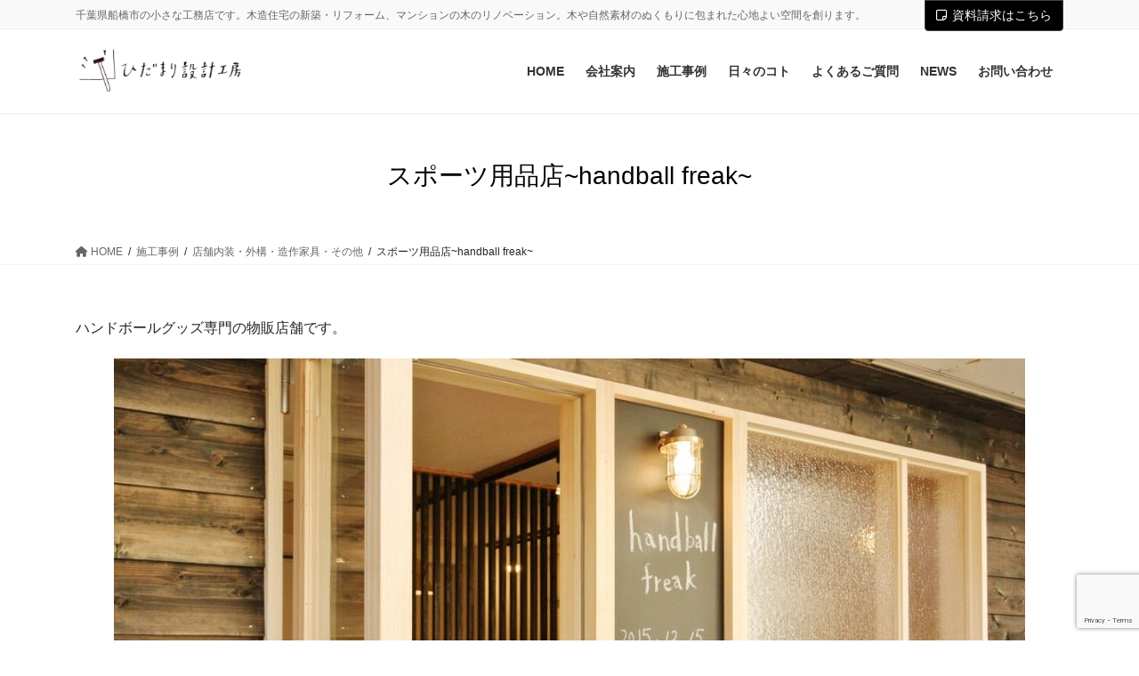

--- FILE ---
content_type: text/html; charset=utf-8
request_url: https://www.google.com/recaptcha/api2/anchor?ar=1&k=6LfLVggrAAAAALHOtj3M8dV6oEqdlKUCPX9W00yL&co=aHR0cHM6Ly9oaWRhbWFyaS1zZWtrZWkuY29tOjQ0Mw..&hl=en&v=N67nZn4AqZkNcbeMu4prBgzg&size=invisible&anchor-ms=20000&execute-ms=30000&cb=khcxqhvimqev
body_size: 48622
content:
<!DOCTYPE HTML><html dir="ltr" lang="en"><head><meta http-equiv="Content-Type" content="text/html; charset=UTF-8">
<meta http-equiv="X-UA-Compatible" content="IE=edge">
<title>reCAPTCHA</title>
<style type="text/css">
/* cyrillic-ext */
@font-face {
  font-family: 'Roboto';
  font-style: normal;
  font-weight: 400;
  font-stretch: 100%;
  src: url(//fonts.gstatic.com/s/roboto/v48/KFO7CnqEu92Fr1ME7kSn66aGLdTylUAMa3GUBHMdazTgWw.woff2) format('woff2');
  unicode-range: U+0460-052F, U+1C80-1C8A, U+20B4, U+2DE0-2DFF, U+A640-A69F, U+FE2E-FE2F;
}
/* cyrillic */
@font-face {
  font-family: 'Roboto';
  font-style: normal;
  font-weight: 400;
  font-stretch: 100%;
  src: url(//fonts.gstatic.com/s/roboto/v48/KFO7CnqEu92Fr1ME7kSn66aGLdTylUAMa3iUBHMdazTgWw.woff2) format('woff2');
  unicode-range: U+0301, U+0400-045F, U+0490-0491, U+04B0-04B1, U+2116;
}
/* greek-ext */
@font-face {
  font-family: 'Roboto';
  font-style: normal;
  font-weight: 400;
  font-stretch: 100%;
  src: url(//fonts.gstatic.com/s/roboto/v48/KFO7CnqEu92Fr1ME7kSn66aGLdTylUAMa3CUBHMdazTgWw.woff2) format('woff2');
  unicode-range: U+1F00-1FFF;
}
/* greek */
@font-face {
  font-family: 'Roboto';
  font-style: normal;
  font-weight: 400;
  font-stretch: 100%;
  src: url(//fonts.gstatic.com/s/roboto/v48/KFO7CnqEu92Fr1ME7kSn66aGLdTylUAMa3-UBHMdazTgWw.woff2) format('woff2');
  unicode-range: U+0370-0377, U+037A-037F, U+0384-038A, U+038C, U+038E-03A1, U+03A3-03FF;
}
/* math */
@font-face {
  font-family: 'Roboto';
  font-style: normal;
  font-weight: 400;
  font-stretch: 100%;
  src: url(//fonts.gstatic.com/s/roboto/v48/KFO7CnqEu92Fr1ME7kSn66aGLdTylUAMawCUBHMdazTgWw.woff2) format('woff2');
  unicode-range: U+0302-0303, U+0305, U+0307-0308, U+0310, U+0312, U+0315, U+031A, U+0326-0327, U+032C, U+032F-0330, U+0332-0333, U+0338, U+033A, U+0346, U+034D, U+0391-03A1, U+03A3-03A9, U+03B1-03C9, U+03D1, U+03D5-03D6, U+03F0-03F1, U+03F4-03F5, U+2016-2017, U+2034-2038, U+203C, U+2040, U+2043, U+2047, U+2050, U+2057, U+205F, U+2070-2071, U+2074-208E, U+2090-209C, U+20D0-20DC, U+20E1, U+20E5-20EF, U+2100-2112, U+2114-2115, U+2117-2121, U+2123-214F, U+2190, U+2192, U+2194-21AE, U+21B0-21E5, U+21F1-21F2, U+21F4-2211, U+2213-2214, U+2216-22FF, U+2308-230B, U+2310, U+2319, U+231C-2321, U+2336-237A, U+237C, U+2395, U+239B-23B7, U+23D0, U+23DC-23E1, U+2474-2475, U+25AF, U+25B3, U+25B7, U+25BD, U+25C1, U+25CA, U+25CC, U+25FB, U+266D-266F, U+27C0-27FF, U+2900-2AFF, U+2B0E-2B11, U+2B30-2B4C, U+2BFE, U+3030, U+FF5B, U+FF5D, U+1D400-1D7FF, U+1EE00-1EEFF;
}
/* symbols */
@font-face {
  font-family: 'Roboto';
  font-style: normal;
  font-weight: 400;
  font-stretch: 100%;
  src: url(//fonts.gstatic.com/s/roboto/v48/KFO7CnqEu92Fr1ME7kSn66aGLdTylUAMaxKUBHMdazTgWw.woff2) format('woff2');
  unicode-range: U+0001-000C, U+000E-001F, U+007F-009F, U+20DD-20E0, U+20E2-20E4, U+2150-218F, U+2190, U+2192, U+2194-2199, U+21AF, U+21E6-21F0, U+21F3, U+2218-2219, U+2299, U+22C4-22C6, U+2300-243F, U+2440-244A, U+2460-24FF, U+25A0-27BF, U+2800-28FF, U+2921-2922, U+2981, U+29BF, U+29EB, U+2B00-2BFF, U+4DC0-4DFF, U+FFF9-FFFB, U+10140-1018E, U+10190-1019C, U+101A0, U+101D0-101FD, U+102E0-102FB, U+10E60-10E7E, U+1D2C0-1D2D3, U+1D2E0-1D37F, U+1F000-1F0FF, U+1F100-1F1AD, U+1F1E6-1F1FF, U+1F30D-1F30F, U+1F315, U+1F31C, U+1F31E, U+1F320-1F32C, U+1F336, U+1F378, U+1F37D, U+1F382, U+1F393-1F39F, U+1F3A7-1F3A8, U+1F3AC-1F3AF, U+1F3C2, U+1F3C4-1F3C6, U+1F3CA-1F3CE, U+1F3D4-1F3E0, U+1F3ED, U+1F3F1-1F3F3, U+1F3F5-1F3F7, U+1F408, U+1F415, U+1F41F, U+1F426, U+1F43F, U+1F441-1F442, U+1F444, U+1F446-1F449, U+1F44C-1F44E, U+1F453, U+1F46A, U+1F47D, U+1F4A3, U+1F4B0, U+1F4B3, U+1F4B9, U+1F4BB, U+1F4BF, U+1F4C8-1F4CB, U+1F4D6, U+1F4DA, U+1F4DF, U+1F4E3-1F4E6, U+1F4EA-1F4ED, U+1F4F7, U+1F4F9-1F4FB, U+1F4FD-1F4FE, U+1F503, U+1F507-1F50B, U+1F50D, U+1F512-1F513, U+1F53E-1F54A, U+1F54F-1F5FA, U+1F610, U+1F650-1F67F, U+1F687, U+1F68D, U+1F691, U+1F694, U+1F698, U+1F6AD, U+1F6B2, U+1F6B9-1F6BA, U+1F6BC, U+1F6C6-1F6CF, U+1F6D3-1F6D7, U+1F6E0-1F6EA, U+1F6F0-1F6F3, U+1F6F7-1F6FC, U+1F700-1F7FF, U+1F800-1F80B, U+1F810-1F847, U+1F850-1F859, U+1F860-1F887, U+1F890-1F8AD, U+1F8B0-1F8BB, U+1F8C0-1F8C1, U+1F900-1F90B, U+1F93B, U+1F946, U+1F984, U+1F996, U+1F9E9, U+1FA00-1FA6F, U+1FA70-1FA7C, U+1FA80-1FA89, U+1FA8F-1FAC6, U+1FACE-1FADC, U+1FADF-1FAE9, U+1FAF0-1FAF8, U+1FB00-1FBFF;
}
/* vietnamese */
@font-face {
  font-family: 'Roboto';
  font-style: normal;
  font-weight: 400;
  font-stretch: 100%;
  src: url(//fonts.gstatic.com/s/roboto/v48/KFO7CnqEu92Fr1ME7kSn66aGLdTylUAMa3OUBHMdazTgWw.woff2) format('woff2');
  unicode-range: U+0102-0103, U+0110-0111, U+0128-0129, U+0168-0169, U+01A0-01A1, U+01AF-01B0, U+0300-0301, U+0303-0304, U+0308-0309, U+0323, U+0329, U+1EA0-1EF9, U+20AB;
}
/* latin-ext */
@font-face {
  font-family: 'Roboto';
  font-style: normal;
  font-weight: 400;
  font-stretch: 100%;
  src: url(//fonts.gstatic.com/s/roboto/v48/KFO7CnqEu92Fr1ME7kSn66aGLdTylUAMa3KUBHMdazTgWw.woff2) format('woff2');
  unicode-range: U+0100-02BA, U+02BD-02C5, U+02C7-02CC, U+02CE-02D7, U+02DD-02FF, U+0304, U+0308, U+0329, U+1D00-1DBF, U+1E00-1E9F, U+1EF2-1EFF, U+2020, U+20A0-20AB, U+20AD-20C0, U+2113, U+2C60-2C7F, U+A720-A7FF;
}
/* latin */
@font-face {
  font-family: 'Roboto';
  font-style: normal;
  font-weight: 400;
  font-stretch: 100%;
  src: url(//fonts.gstatic.com/s/roboto/v48/KFO7CnqEu92Fr1ME7kSn66aGLdTylUAMa3yUBHMdazQ.woff2) format('woff2');
  unicode-range: U+0000-00FF, U+0131, U+0152-0153, U+02BB-02BC, U+02C6, U+02DA, U+02DC, U+0304, U+0308, U+0329, U+2000-206F, U+20AC, U+2122, U+2191, U+2193, U+2212, U+2215, U+FEFF, U+FFFD;
}
/* cyrillic-ext */
@font-face {
  font-family: 'Roboto';
  font-style: normal;
  font-weight: 500;
  font-stretch: 100%;
  src: url(//fonts.gstatic.com/s/roboto/v48/KFO7CnqEu92Fr1ME7kSn66aGLdTylUAMa3GUBHMdazTgWw.woff2) format('woff2');
  unicode-range: U+0460-052F, U+1C80-1C8A, U+20B4, U+2DE0-2DFF, U+A640-A69F, U+FE2E-FE2F;
}
/* cyrillic */
@font-face {
  font-family: 'Roboto';
  font-style: normal;
  font-weight: 500;
  font-stretch: 100%;
  src: url(//fonts.gstatic.com/s/roboto/v48/KFO7CnqEu92Fr1ME7kSn66aGLdTylUAMa3iUBHMdazTgWw.woff2) format('woff2');
  unicode-range: U+0301, U+0400-045F, U+0490-0491, U+04B0-04B1, U+2116;
}
/* greek-ext */
@font-face {
  font-family: 'Roboto';
  font-style: normal;
  font-weight: 500;
  font-stretch: 100%;
  src: url(//fonts.gstatic.com/s/roboto/v48/KFO7CnqEu92Fr1ME7kSn66aGLdTylUAMa3CUBHMdazTgWw.woff2) format('woff2');
  unicode-range: U+1F00-1FFF;
}
/* greek */
@font-face {
  font-family: 'Roboto';
  font-style: normal;
  font-weight: 500;
  font-stretch: 100%;
  src: url(//fonts.gstatic.com/s/roboto/v48/KFO7CnqEu92Fr1ME7kSn66aGLdTylUAMa3-UBHMdazTgWw.woff2) format('woff2');
  unicode-range: U+0370-0377, U+037A-037F, U+0384-038A, U+038C, U+038E-03A1, U+03A3-03FF;
}
/* math */
@font-face {
  font-family: 'Roboto';
  font-style: normal;
  font-weight: 500;
  font-stretch: 100%;
  src: url(//fonts.gstatic.com/s/roboto/v48/KFO7CnqEu92Fr1ME7kSn66aGLdTylUAMawCUBHMdazTgWw.woff2) format('woff2');
  unicode-range: U+0302-0303, U+0305, U+0307-0308, U+0310, U+0312, U+0315, U+031A, U+0326-0327, U+032C, U+032F-0330, U+0332-0333, U+0338, U+033A, U+0346, U+034D, U+0391-03A1, U+03A3-03A9, U+03B1-03C9, U+03D1, U+03D5-03D6, U+03F0-03F1, U+03F4-03F5, U+2016-2017, U+2034-2038, U+203C, U+2040, U+2043, U+2047, U+2050, U+2057, U+205F, U+2070-2071, U+2074-208E, U+2090-209C, U+20D0-20DC, U+20E1, U+20E5-20EF, U+2100-2112, U+2114-2115, U+2117-2121, U+2123-214F, U+2190, U+2192, U+2194-21AE, U+21B0-21E5, U+21F1-21F2, U+21F4-2211, U+2213-2214, U+2216-22FF, U+2308-230B, U+2310, U+2319, U+231C-2321, U+2336-237A, U+237C, U+2395, U+239B-23B7, U+23D0, U+23DC-23E1, U+2474-2475, U+25AF, U+25B3, U+25B7, U+25BD, U+25C1, U+25CA, U+25CC, U+25FB, U+266D-266F, U+27C0-27FF, U+2900-2AFF, U+2B0E-2B11, U+2B30-2B4C, U+2BFE, U+3030, U+FF5B, U+FF5D, U+1D400-1D7FF, U+1EE00-1EEFF;
}
/* symbols */
@font-face {
  font-family: 'Roboto';
  font-style: normal;
  font-weight: 500;
  font-stretch: 100%;
  src: url(//fonts.gstatic.com/s/roboto/v48/KFO7CnqEu92Fr1ME7kSn66aGLdTylUAMaxKUBHMdazTgWw.woff2) format('woff2');
  unicode-range: U+0001-000C, U+000E-001F, U+007F-009F, U+20DD-20E0, U+20E2-20E4, U+2150-218F, U+2190, U+2192, U+2194-2199, U+21AF, U+21E6-21F0, U+21F3, U+2218-2219, U+2299, U+22C4-22C6, U+2300-243F, U+2440-244A, U+2460-24FF, U+25A0-27BF, U+2800-28FF, U+2921-2922, U+2981, U+29BF, U+29EB, U+2B00-2BFF, U+4DC0-4DFF, U+FFF9-FFFB, U+10140-1018E, U+10190-1019C, U+101A0, U+101D0-101FD, U+102E0-102FB, U+10E60-10E7E, U+1D2C0-1D2D3, U+1D2E0-1D37F, U+1F000-1F0FF, U+1F100-1F1AD, U+1F1E6-1F1FF, U+1F30D-1F30F, U+1F315, U+1F31C, U+1F31E, U+1F320-1F32C, U+1F336, U+1F378, U+1F37D, U+1F382, U+1F393-1F39F, U+1F3A7-1F3A8, U+1F3AC-1F3AF, U+1F3C2, U+1F3C4-1F3C6, U+1F3CA-1F3CE, U+1F3D4-1F3E0, U+1F3ED, U+1F3F1-1F3F3, U+1F3F5-1F3F7, U+1F408, U+1F415, U+1F41F, U+1F426, U+1F43F, U+1F441-1F442, U+1F444, U+1F446-1F449, U+1F44C-1F44E, U+1F453, U+1F46A, U+1F47D, U+1F4A3, U+1F4B0, U+1F4B3, U+1F4B9, U+1F4BB, U+1F4BF, U+1F4C8-1F4CB, U+1F4D6, U+1F4DA, U+1F4DF, U+1F4E3-1F4E6, U+1F4EA-1F4ED, U+1F4F7, U+1F4F9-1F4FB, U+1F4FD-1F4FE, U+1F503, U+1F507-1F50B, U+1F50D, U+1F512-1F513, U+1F53E-1F54A, U+1F54F-1F5FA, U+1F610, U+1F650-1F67F, U+1F687, U+1F68D, U+1F691, U+1F694, U+1F698, U+1F6AD, U+1F6B2, U+1F6B9-1F6BA, U+1F6BC, U+1F6C6-1F6CF, U+1F6D3-1F6D7, U+1F6E0-1F6EA, U+1F6F0-1F6F3, U+1F6F7-1F6FC, U+1F700-1F7FF, U+1F800-1F80B, U+1F810-1F847, U+1F850-1F859, U+1F860-1F887, U+1F890-1F8AD, U+1F8B0-1F8BB, U+1F8C0-1F8C1, U+1F900-1F90B, U+1F93B, U+1F946, U+1F984, U+1F996, U+1F9E9, U+1FA00-1FA6F, U+1FA70-1FA7C, U+1FA80-1FA89, U+1FA8F-1FAC6, U+1FACE-1FADC, U+1FADF-1FAE9, U+1FAF0-1FAF8, U+1FB00-1FBFF;
}
/* vietnamese */
@font-face {
  font-family: 'Roboto';
  font-style: normal;
  font-weight: 500;
  font-stretch: 100%;
  src: url(//fonts.gstatic.com/s/roboto/v48/KFO7CnqEu92Fr1ME7kSn66aGLdTylUAMa3OUBHMdazTgWw.woff2) format('woff2');
  unicode-range: U+0102-0103, U+0110-0111, U+0128-0129, U+0168-0169, U+01A0-01A1, U+01AF-01B0, U+0300-0301, U+0303-0304, U+0308-0309, U+0323, U+0329, U+1EA0-1EF9, U+20AB;
}
/* latin-ext */
@font-face {
  font-family: 'Roboto';
  font-style: normal;
  font-weight: 500;
  font-stretch: 100%;
  src: url(//fonts.gstatic.com/s/roboto/v48/KFO7CnqEu92Fr1ME7kSn66aGLdTylUAMa3KUBHMdazTgWw.woff2) format('woff2');
  unicode-range: U+0100-02BA, U+02BD-02C5, U+02C7-02CC, U+02CE-02D7, U+02DD-02FF, U+0304, U+0308, U+0329, U+1D00-1DBF, U+1E00-1E9F, U+1EF2-1EFF, U+2020, U+20A0-20AB, U+20AD-20C0, U+2113, U+2C60-2C7F, U+A720-A7FF;
}
/* latin */
@font-face {
  font-family: 'Roboto';
  font-style: normal;
  font-weight: 500;
  font-stretch: 100%;
  src: url(//fonts.gstatic.com/s/roboto/v48/KFO7CnqEu92Fr1ME7kSn66aGLdTylUAMa3yUBHMdazQ.woff2) format('woff2');
  unicode-range: U+0000-00FF, U+0131, U+0152-0153, U+02BB-02BC, U+02C6, U+02DA, U+02DC, U+0304, U+0308, U+0329, U+2000-206F, U+20AC, U+2122, U+2191, U+2193, U+2212, U+2215, U+FEFF, U+FFFD;
}
/* cyrillic-ext */
@font-face {
  font-family: 'Roboto';
  font-style: normal;
  font-weight: 900;
  font-stretch: 100%;
  src: url(//fonts.gstatic.com/s/roboto/v48/KFO7CnqEu92Fr1ME7kSn66aGLdTylUAMa3GUBHMdazTgWw.woff2) format('woff2');
  unicode-range: U+0460-052F, U+1C80-1C8A, U+20B4, U+2DE0-2DFF, U+A640-A69F, U+FE2E-FE2F;
}
/* cyrillic */
@font-face {
  font-family: 'Roboto';
  font-style: normal;
  font-weight: 900;
  font-stretch: 100%;
  src: url(//fonts.gstatic.com/s/roboto/v48/KFO7CnqEu92Fr1ME7kSn66aGLdTylUAMa3iUBHMdazTgWw.woff2) format('woff2');
  unicode-range: U+0301, U+0400-045F, U+0490-0491, U+04B0-04B1, U+2116;
}
/* greek-ext */
@font-face {
  font-family: 'Roboto';
  font-style: normal;
  font-weight: 900;
  font-stretch: 100%;
  src: url(//fonts.gstatic.com/s/roboto/v48/KFO7CnqEu92Fr1ME7kSn66aGLdTylUAMa3CUBHMdazTgWw.woff2) format('woff2');
  unicode-range: U+1F00-1FFF;
}
/* greek */
@font-face {
  font-family: 'Roboto';
  font-style: normal;
  font-weight: 900;
  font-stretch: 100%;
  src: url(//fonts.gstatic.com/s/roboto/v48/KFO7CnqEu92Fr1ME7kSn66aGLdTylUAMa3-UBHMdazTgWw.woff2) format('woff2');
  unicode-range: U+0370-0377, U+037A-037F, U+0384-038A, U+038C, U+038E-03A1, U+03A3-03FF;
}
/* math */
@font-face {
  font-family: 'Roboto';
  font-style: normal;
  font-weight: 900;
  font-stretch: 100%;
  src: url(//fonts.gstatic.com/s/roboto/v48/KFO7CnqEu92Fr1ME7kSn66aGLdTylUAMawCUBHMdazTgWw.woff2) format('woff2');
  unicode-range: U+0302-0303, U+0305, U+0307-0308, U+0310, U+0312, U+0315, U+031A, U+0326-0327, U+032C, U+032F-0330, U+0332-0333, U+0338, U+033A, U+0346, U+034D, U+0391-03A1, U+03A3-03A9, U+03B1-03C9, U+03D1, U+03D5-03D6, U+03F0-03F1, U+03F4-03F5, U+2016-2017, U+2034-2038, U+203C, U+2040, U+2043, U+2047, U+2050, U+2057, U+205F, U+2070-2071, U+2074-208E, U+2090-209C, U+20D0-20DC, U+20E1, U+20E5-20EF, U+2100-2112, U+2114-2115, U+2117-2121, U+2123-214F, U+2190, U+2192, U+2194-21AE, U+21B0-21E5, U+21F1-21F2, U+21F4-2211, U+2213-2214, U+2216-22FF, U+2308-230B, U+2310, U+2319, U+231C-2321, U+2336-237A, U+237C, U+2395, U+239B-23B7, U+23D0, U+23DC-23E1, U+2474-2475, U+25AF, U+25B3, U+25B7, U+25BD, U+25C1, U+25CA, U+25CC, U+25FB, U+266D-266F, U+27C0-27FF, U+2900-2AFF, U+2B0E-2B11, U+2B30-2B4C, U+2BFE, U+3030, U+FF5B, U+FF5D, U+1D400-1D7FF, U+1EE00-1EEFF;
}
/* symbols */
@font-face {
  font-family: 'Roboto';
  font-style: normal;
  font-weight: 900;
  font-stretch: 100%;
  src: url(//fonts.gstatic.com/s/roboto/v48/KFO7CnqEu92Fr1ME7kSn66aGLdTylUAMaxKUBHMdazTgWw.woff2) format('woff2');
  unicode-range: U+0001-000C, U+000E-001F, U+007F-009F, U+20DD-20E0, U+20E2-20E4, U+2150-218F, U+2190, U+2192, U+2194-2199, U+21AF, U+21E6-21F0, U+21F3, U+2218-2219, U+2299, U+22C4-22C6, U+2300-243F, U+2440-244A, U+2460-24FF, U+25A0-27BF, U+2800-28FF, U+2921-2922, U+2981, U+29BF, U+29EB, U+2B00-2BFF, U+4DC0-4DFF, U+FFF9-FFFB, U+10140-1018E, U+10190-1019C, U+101A0, U+101D0-101FD, U+102E0-102FB, U+10E60-10E7E, U+1D2C0-1D2D3, U+1D2E0-1D37F, U+1F000-1F0FF, U+1F100-1F1AD, U+1F1E6-1F1FF, U+1F30D-1F30F, U+1F315, U+1F31C, U+1F31E, U+1F320-1F32C, U+1F336, U+1F378, U+1F37D, U+1F382, U+1F393-1F39F, U+1F3A7-1F3A8, U+1F3AC-1F3AF, U+1F3C2, U+1F3C4-1F3C6, U+1F3CA-1F3CE, U+1F3D4-1F3E0, U+1F3ED, U+1F3F1-1F3F3, U+1F3F5-1F3F7, U+1F408, U+1F415, U+1F41F, U+1F426, U+1F43F, U+1F441-1F442, U+1F444, U+1F446-1F449, U+1F44C-1F44E, U+1F453, U+1F46A, U+1F47D, U+1F4A3, U+1F4B0, U+1F4B3, U+1F4B9, U+1F4BB, U+1F4BF, U+1F4C8-1F4CB, U+1F4D6, U+1F4DA, U+1F4DF, U+1F4E3-1F4E6, U+1F4EA-1F4ED, U+1F4F7, U+1F4F9-1F4FB, U+1F4FD-1F4FE, U+1F503, U+1F507-1F50B, U+1F50D, U+1F512-1F513, U+1F53E-1F54A, U+1F54F-1F5FA, U+1F610, U+1F650-1F67F, U+1F687, U+1F68D, U+1F691, U+1F694, U+1F698, U+1F6AD, U+1F6B2, U+1F6B9-1F6BA, U+1F6BC, U+1F6C6-1F6CF, U+1F6D3-1F6D7, U+1F6E0-1F6EA, U+1F6F0-1F6F3, U+1F6F7-1F6FC, U+1F700-1F7FF, U+1F800-1F80B, U+1F810-1F847, U+1F850-1F859, U+1F860-1F887, U+1F890-1F8AD, U+1F8B0-1F8BB, U+1F8C0-1F8C1, U+1F900-1F90B, U+1F93B, U+1F946, U+1F984, U+1F996, U+1F9E9, U+1FA00-1FA6F, U+1FA70-1FA7C, U+1FA80-1FA89, U+1FA8F-1FAC6, U+1FACE-1FADC, U+1FADF-1FAE9, U+1FAF0-1FAF8, U+1FB00-1FBFF;
}
/* vietnamese */
@font-face {
  font-family: 'Roboto';
  font-style: normal;
  font-weight: 900;
  font-stretch: 100%;
  src: url(//fonts.gstatic.com/s/roboto/v48/KFO7CnqEu92Fr1ME7kSn66aGLdTylUAMa3OUBHMdazTgWw.woff2) format('woff2');
  unicode-range: U+0102-0103, U+0110-0111, U+0128-0129, U+0168-0169, U+01A0-01A1, U+01AF-01B0, U+0300-0301, U+0303-0304, U+0308-0309, U+0323, U+0329, U+1EA0-1EF9, U+20AB;
}
/* latin-ext */
@font-face {
  font-family: 'Roboto';
  font-style: normal;
  font-weight: 900;
  font-stretch: 100%;
  src: url(//fonts.gstatic.com/s/roboto/v48/KFO7CnqEu92Fr1ME7kSn66aGLdTylUAMa3KUBHMdazTgWw.woff2) format('woff2');
  unicode-range: U+0100-02BA, U+02BD-02C5, U+02C7-02CC, U+02CE-02D7, U+02DD-02FF, U+0304, U+0308, U+0329, U+1D00-1DBF, U+1E00-1E9F, U+1EF2-1EFF, U+2020, U+20A0-20AB, U+20AD-20C0, U+2113, U+2C60-2C7F, U+A720-A7FF;
}
/* latin */
@font-face {
  font-family: 'Roboto';
  font-style: normal;
  font-weight: 900;
  font-stretch: 100%;
  src: url(//fonts.gstatic.com/s/roboto/v48/KFO7CnqEu92Fr1ME7kSn66aGLdTylUAMa3yUBHMdazQ.woff2) format('woff2');
  unicode-range: U+0000-00FF, U+0131, U+0152-0153, U+02BB-02BC, U+02C6, U+02DA, U+02DC, U+0304, U+0308, U+0329, U+2000-206F, U+20AC, U+2122, U+2191, U+2193, U+2212, U+2215, U+FEFF, U+FFFD;
}

</style>
<link rel="stylesheet" type="text/css" href="https://www.gstatic.com/recaptcha/releases/N67nZn4AqZkNcbeMu4prBgzg/styles__ltr.css">
<script nonce="AOYdeyqnLzKGjDJiLnsg8g" type="text/javascript">window['__recaptcha_api'] = 'https://www.google.com/recaptcha/api2/';</script>
<script type="text/javascript" src="https://www.gstatic.com/recaptcha/releases/N67nZn4AqZkNcbeMu4prBgzg/recaptcha__en.js" nonce="AOYdeyqnLzKGjDJiLnsg8g">
      
    </script></head>
<body><div id="rc-anchor-alert" class="rc-anchor-alert"></div>
<input type="hidden" id="recaptcha-token" value="[base64]">
<script type="text/javascript" nonce="AOYdeyqnLzKGjDJiLnsg8g">
      recaptcha.anchor.Main.init("[\x22ainput\x22,[\x22bgdata\x22,\x22\x22,\[base64]/[base64]/MjU1Ong/[base64]/[base64]/[base64]/[base64]/[base64]/[base64]/[base64]/[base64]/[base64]/[base64]/[base64]/[base64]/[base64]/[base64]/[base64]\\u003d\x22,\[base64]\\u003d\\u003d\x22,\x22ZBIHfcK7AFLCqzQgwpEEYsOnw5EGwpppJXRUNwYyw5IJM8Kdw73DuT8fRgLCgMKqQn7CpsOkw6tkJRpQJk7Dg2bCuMKJw43Dr8KgEsO7w7kiw7jCm8KvCcONfsOOE11gw4lAMsOJwrtvw5vChl/CkMKbN8Kdwo/Cg2jDnVjCvsKPUVBVwrImYzrCulvDswDCqcKUDjRjwr/DolPCvcO+w7nDhcKZCg8Re8O3wpTCnyzDisKbMWl9w74cwo3Dv3fDrghQGsO5w6nClcOLIEvDlcK2XDnDkcO3UyjCncOHWVnCpk8qPMK8bsObwpHCr8K4woTCunPDs8KZwo1sS8Olwod4woPCinXCvT/DncKfJRjCoArCrsOJMELDo8O+w6nCqn1uPsO4Xh/DlsKCTcOpZMK8w54kwoF+woTCq8KhworCgsKuwposwrLCh8Opwr/[base64]/[base64]/Dl8Ocw4bDl2IBw4/Du8KQwpfDpmzCssKQw6PDnMOZV8K4IwM2GsObSHlhLlIawpgmw6nDnibCsEPDsMOUEynDiTTCqMOvIMKbwr7CgMOqw6Eow6HDjkfCqToZVksZw5PDrhjDpsONw5nCgMK4QMKhw7k4Zi58wrAAJ29GJClRMMOeAE3DncKRQlcpwqYow7/CmMK+UsK6QxbCqgxlw7EXHFvCmEU3CMO+wpLDiETCun8jX8OdSiRJwozDpTsKw7I1TMKyw73Ch8OPHMO2w7rCtXnDlUt2w4ZFwpzDkMOFw6hsHMKOwo/[base64]/Du1M3BcObSiodMMO8RTnDiMOQV8KFaMKcC1DCoADCtsK/RlAVEhFawq0nM3dpw6zClijCuDnDkiTCnBh1LcOCGG8Ew4JtwpfDoMKxw5XDhMKQZDJJw57DvypKw7MCX39yRj3DgzDDj3nCrcO6wq0kw5TDt8OZw6FmPxQiSMOMwq7CjzTDnX7CvcKeF8OCwpTCl1jCgsK9O8KjwpwPWDIfeMOJw4VfNFXDlcOOFsKSw6jCpXM/dn/[base64]/wodiBMOdw4oMNw7CoRDCi3wyw6bCogjDgQ/ChsKIWcKLwp1bwobDkEzCtkDCuMK7YAvDjsOWccKgw4LDvEtlDUvCgMO6PkbCo3ZKw5/[base64]/[base64]/ABAYwoMmwqXCih7CvxjDmUYswr/CtmXDrk1BwowQwrjClS3DicKlw686L08aLcKFwovCpMOVwrTDk8OWwofCiEQlacO9w6d/w5XDt8KrL050wprDuE0/S8Opw7nDvcOkDsO4wqAfAMO/[base64]/DnMKDMMKcTjnChwDClGfCusOQwqvDuQzCrsKSwpXClsOMKMOOI8OSPnbCk0BjMMKLw6TDs8Oxwr3DrMKlw65Dw7l/w4LClsK4SMKJwrTCmk/[base64]/wpcew73DjMKew7AFE8OtwpXDuRDCrULDuMK1cVxDesKqw5TDk8KbP1Nlw7TCrsKowp13EcO+w5/[base64]/Dh8KJwoMmw7V1UsKuw5TCmwcGdnF7w4c6TsKIw4LCk8KEw64uwrLClMOXScOgwpHCr8O4Z2fDmcKgwocew40Qw6YEdGw4woR0G185OsKZSS/Drn0HP3IHw7zDhcObV8O1QcKLw6hZwpI7w7XDvcK/[base64]/[base64]/DpMKpwo4UwpLCisK9wp/DhXTDjEQbwrx0asOJw4gSw5vCgcOlBsKNw7HClhQ/[base64]/[base64]/fsK6wqfDqhLDqStNwoRKYMKFTTgSwpzDjMOTDVU2RE7DisKqDHTCqQjCmsK5SsOwWEIxwrgJQcKOwp3DqhRCO8KlCcKrHVrDosOMwpVzw5LDn0PDvcKJwoYaZwsCw43DrsOpwrxuw5FhCcOXTBt0woPDj8KIN0/[base64]/Dr8KDOMKrHVYBFcKhDmEJRcKDw6LDmBzClsOKwrPCusOYDCDCpk9rR8OHP37CkcO1ZcKWcGXCl8K1fsOcNMOZwrvDvitew5cPwqXCicOhwo5+OzTCh8O5wql1Tzhtw4VJScOueCTDncO9UHJPw4HChnAwNMOlVG/DlMKSw6HClxjCmGbChcORw5nCpm4nSsKWHEzCtkjDgcKywpFYw6bDvMO8wowNT3fDjhhCwoAPF8OzSmlae8KOwo5ZbcOwwrXDvMOhPXDCgMK4w6fCmjjDj8K8w7nCncKxwqUWwrF5RmQbw7HCgiEVd8O6w43CpMKsb8OKw7/DosKEwqlAaVJFScO4PMKYwohAFcOiG8KULcOIwpbCr0XChXzDvcK3woLCmMKEwoNjY8Oqw5LDiFkZXCTChSVlw6g3wpEuwqPCjFXCqsOGw67Dp09/wqPCvMOrDT3CjcORw7x/wrbCpht0w45PwrABw61jw7/DgMOpXsOEwokYwr9hO8KaAMKFVgrCo2DDh8KtL8KITMOsw4x5w6IyJcOfw6l6wrFOw41oX8K4w5bDpcOkHWxew6cYwqXDkcOtLsOVw6TCm8OTwrJuwprDp8K6w4HDhMO0GygfwrR/w7xfWBFCw4JRJMOMDMOAwoV7wrdhwrPCssKIwqYjM8K3woLCscKQHHXDs8K3SDpPw59xPmrCu8OLJsO6wofDkMKiw5zDiCh2w4/CucKFwoYKw7vChxrCgMOfwrLCqsOFwq0MNRzCvVZeX8OMcMK6fsKnBMOUbcKow65MSiPDgMKASsKEQjVhIcKrw4Yswr7CuMKSwqpjw5/Do8OawqzDs1VNEDBsa29uHWjDscOrw7bCi8O6USp/LhfCicKWPlpiw6FVGTxGw6cXbxp+FcKqw7jChyQ1a8OIaMOEfcK7w4lcw63Dpkpfw7/DscO0Q8KEAMKTKMOvwohSYD7CgH/Cm8K3Q8O2PAvDg0cHKi0mwpMgw7HDpcKAw6R5BsOxwrh7w73CmQlPwoHDnnvCpMOxGR1twp9UNx9Xw7zChUjDqcKgAsOMSiETIcOywoTCnALCpsKyW8KIw7XCmnnDiG0JMsKCI3TCicKAwosywpbDuCvDpn95w59bSC3DlsK/[base64]/cFLCgMKJwp0pw47DscK+wow2HDwsLnQNfMOjL8Kfw6hfTMKnwrs9woNNwrrDpwfDsRTCgsO8SGI+w57CoChMwoPDlcK8w5Yaw6t7S8KLw7kYVcKQw6pAwonDkMKXFsONw67DjsKTWsKFFcKlW8OvJCfCqVTDrjtUw6TDpjNdF2zCosONN8Oqw4pmw64/eMO9w7zDjsK4YDDCpCl4wq/[base64]/DhlHCliUcw5xOdjPCmcOHYsKBw5jCnsKdw4fCq2kKL8KMYSPCssKgw5fCkXLCpjrCjsKhfMKDdcOew6FTwpHDqwskBStJw51mw491BmgjTnYmw6Qsw41qw53Do3QAKHDCp8KNwrhaw5Iywr/CoMKWwr/CmcKUFsOWKwlOw5x2wpkSw4cGw5crwo3DvRLCnFPDiMOswrFHa1UlwpfCicKcVsODBl0hwopBDzkLEMOHaQNAdcOYIcK/w4XDrcK3BDzDlcKkXhV/UWNkw5fCgzfDiUnDrUUGa8KFcBLCuW5PeMKgHMOoHsOxw4vDncKRDnMPw7jCpMO8w4skThpfUEHCqSFrw5DCisKdGVbDkWdNNS7Dul7DrsKAOCpOHHrDthlZw5wEwr7ChMOjwovDl1DDrcKCVcOawqfCjkEmw6zCsS/[base64]/DgQXDixDDpn7DqRbDsMK2w7hBwpx+wpPCm8Klw4bClldGw6UMDsK9w5rDicKRwqvCjQofUsOEBcKtw583fhnCmsKWw5UIHcOMD8OiHnfCl8KVwrduPnZneTfCvg/[base64]/Dn0bDnFt1DcOwFwPDlw9ow5TDhV0BwrF7w6cuGm3DpcOcCcKwaMKHZ8O3Y8K4bcODAXRcOcOdD8OgVmZ/w7jCmFLCvnbCmibChE/[base64]/DjWTDusOQSRw9e8KXw45dwo7DrUfDlMOPDMKsYhnDuG/[base64]/DoVs8H0DDqGjDjcKYw7kXBE0uTsOCRcONwq3ClMOIOy7DpgPDlcOGNsObwpzDvMKTZXbDtSTDgCdQwojCqMOcJ8OwYgRtfm7CjMKdNMOHIMK4A23CisKhAsKwWRPDiz3DtcODH8KmwqRXw5zCiMO1w4DDsxAOLyjCrlkNwp/DqcKmd8KcwrPDiU3CmMOdwrLDlcKmekLCqcOJf08hw48nHXfCvcOSw5PDjsObLH90w6M+w4zCnV5Kw5orekLCkhNmw53DkWfDnBjCqMK3QDrDuMO6wqfDiMKZw40pQyYKw64ZDsO/UcOcQ2LCvMK4wrXCisOjO8OswpULAsOiwqHDucK0w5JEBcKKecK7TRXCucOrw68hwpRdwrjCmFnCm8OCw7bCkS3Dv8KvwpjDn8KfPMO0EVVIwq/CiBAnaMKdwp/DlMKew7HCrcKfCcKCw5/DmcK3C8OOwp7DlMKTwqHDhksRBGkqw7PCjwTCjlgrw60JF25YwqQ/bcKHwpcWwo7DisOCIsKnAiRrZWLCrcOtIRsFdMO1w7sVA8OAwp7DsmhnW8KcFcOrw6LDrjTDqsOEw4RBOMKYw5XDtRIuwpXCmMOUw6QRKzgLfMKaKlPCsHYew6Ugw5TCjnPCnCXDicKOw7MjwovDolLCtMKbw7/CogDDisOIa8Krw7xWRynDv8O2Rhgvw6BhwpDCscO3w5HDmcORNMKlwrVTPTfCn8OACsK/Z8O7K8O9wpvCgSfChsKxwrHCuFlIHWEhw51hZwfDncKrIn00BSJkw7Jzw67Cl8KiIijCr8OnE2HCucOCw6bCrWDCgMOuQsK+dsKRwolBwpUqw5HDvxzCm2/CjcKqw4hjQkFbM8KFwq7DtXDDtsKmJR3DvkMwwrTCosOpwoIDw6vChsOOw7zDlB7DsmoiSmnCiz0BDsKVdMO/w6QMTcKiY8OBOE4Kw53CrsOGYDHCk8K8wqIvFVvDucOrw4xbwpYjMsOrLcOPC1fCjg5HP8OewrbDkTFFDcOtR8OcwrMtGcOHw6M7Ik9WwpABHmHCv8Oqw7FpXiLChFp1IijDhzEgD8OSwr7CggImw47DpcKPw4MFKcKAw7/DpcOrFcO8w7/[base64]/CmmLDqFDDh1XDix/CpsOwCWIvw57DrsOuJ3LCisKUTcOxw4JlwqbDv8KcwpTCp8O+w4XDtcOeNMKtUz/DksK0TXoxw4bDhTrCpsKhBsO8woBVwpPCjcOiw6InwrPCpjESeMOpwoIfEXE4UUM/bmw+eMOUw5kfXxTDuU/CnyASPTjCscOSw4Z5SllKwqcbXGVVMBZbw4B1w41MwqYnwqfCtyvDmknCkzXCjSfDuFB9Ogs3QWvCphZ0P8OmwrHDrj/Cp8KtY8KoG8OHw6zCtsKnEMKCwr1WwqbDnDrCnMKTczgXKj4mwpgRDhgzw5EHwrs7I8KFF8OJwqwHCGrCoknDsUPCmsKBw5JsVj5pwqvDm8KwGsO5H8KXwqHCgMK1SE5wCiHCu1zCpsO7RsOmasO2CFbCjsKfUMKxdMK2EcONw4/[base64]/DrcKYGsKYwpDCol7Ct1HDlCJQw45DwqPCthwOwpjDhsKFw5TDpw59DjVnCMOuSsKiTcOtSMKJCSdDwpYww6E9wpp7LlXDlE85PcKVdMKbw7gawpLDm8KxTnfCv2kCw5MKwpjCgFNjwol7w6UxKB3Cj1N/PV1Iw73Ds8O6OcKzGWzDssOVwrhmw4fDmsObDMKewrJkw4shPGtOwrVREGLCgjXCuXvDrXPDqCDDhkplw5rCrT7Dt8Oswo/Clw7ClsOUNy5Iwrt0w68mwqvDhMO2CyNOwoQvw5h6bcKOccOkR8O1fUZtFMKdPSjDs8O5cMKzVDUHworDnsOTw4LDosK+PmoCwpwwFwfDg1fDhsOPE8KYwoXDtwzDlcOiw4V5w7UXwo1Ewph3w6/DiCB/[base64]/CksOvPX08w4M+w4XDm8Oxw7dATDnCtMKbPVE9TkoxMcOgwoUMwqRsKCNaw6wDwqHChcOjw6DDpcKYwpxdbcK4w6pew47DqMOCw6twZMOoWg7DusOJwpVlO8Kdwq7CpsOHfcKFw4Jnw7VNw5pEwrbDuMOQw48Kw4rCon/[base64]/Dq8OBGsKjwrYEB8OvfMKaKsOpO3AOwoXChMK8dMKdXBhdLsKvFCvDo8Okw4w9dgjDiknCvR3ClMOBw5nDnSnCvTLCrcOmwrkBw75Ew78RwrXCuMKFwovCizJHw557Y37DpcKKw51OQ0FaY21ZF3nDusKRDjUkMyx2TsOnMMOqLcK9WBHCjMOfbFPDk8K/I8KBw6LDgx57ITkZwrsndMOpwrnCgzN/[base64]/ChsORwqpcNFlowqk2YGTChi3CocOBWCUHwrnDkRc7SmIHbGAzRQ3DjgJiw5wqw7tNM8OGw6pdWsO+dsKSwqdkw4gWVRtEw5jDmAJOw61oD8Opw4ElwovDv03Cvz8qZcOvw4BiwrtQGsKTwrjDkS/DigrDksKTw4DDu3xpbWZCwqXDh0I0w7fCmBfCn13CqBx+wpZWVcORw60Pw4IHw6UYD8O6w77CvMKIwptLTnDCgcOXGxdfGMOeSMK/Ih3Di8KgMsKFKz9oXsKQQXzCr8Oyw4DDkcOCdDXDssObw6bDgsOwDQojwrDCvW3Dhlxqw618I8K1wrFiwrtXfsOPwpLCohfDkjR4wqDDsMKQGCPClsO2w49/N8KZHTzDiRDDsMO+w5XDug/CisKNew3DiyLDoiJibsOWw44sw7Ycw5IywotbwpRxflhEJ0FpS8Kuwr/DssOoQAzCtXPCi8O4w4Zhwr7ClsOxdR/[base64]/FMKYw5bDkMKnG3Auw5kLRAzCrcKZwqg+wqdowp/CjHDCt8KEOiTCsDVce8O9JS7DizIQTsKpwqJhKH87a8Otw4JcAsKFN8OjOiVzUVbDpcO9PsOYTmrDsMOAEx7DjjLCvRRZw7fDoncrVsOZwpLCvmYNPG4qw7PCtcKpbik8KsOnA8Kpw4LDvXrDtsOnKcOpwpVewo3Ch8OGw73DmXTCll/[base64]/DucKqwph3I8OPfFHDpDoywrNCw7xxUXBCwpbDmcO4w7QUW3ltPi/[base64]/CpX7Ds0w9wrnDqcOuwq9VBMORWMORRXXCrsK5CA01wrJ5IUkldhPCncOgwoF6T1JSTMKywpXCsQ7Dp8KMw4Yiw59Ww7XCl8KXIn5oacO9eknChTXCh8KNw6McOFfCisKxcWnDnsOyw6g7w7tTwqYHD2/DkcKQL8KXVsOhXVICwpzDlnpBKQvCr1pKKMKALUx/wpzCrcKtBmbDjMKfZ8K5w6zCnsO9HcO/woM/wo3DtcKdLcOhw5TCksKJf8K+J0XCvT/ChhwDVMK+w5zDoMO7w69Jw7EeNMKiw7NpIBTDgTpHccO7GMKRSzkSw6FldMO2WMKFwqbCuMK0wrtLQhPCssKowqLCoFPDgnfDssOnFsKFw7/DuVnDoz7DtFDCri0cw6oRF8O+w6TCjcKlw7U6wqvCo8O6MCIvw6BzcMK8dzl0w5oVw53CqQdGdg3DlBLDn8KgwrlbZ8OYw4UUw4wpw67DocKpKllYwrPCukwRLcKrP8O/FcOzwobCoGIEYcOmwq/CssOxPER8w53Dr8ODwphIMMOUw4/CtwgZbmPDvBHDr8OCwo8ww4nDjcK/wqvDtjDDiW/CoybDi8OBwpVrw6VJVMKIwrR1RDoAf8K/[base64]/DolB1wqdqwpfDl8OvDBZBwoMrRcKIGg7DiHdFKsKgwq/[base64]/DkivDpMK3P2VYPcKqw6DDnH9Tw7/Du8OFwr7DhMKYETrCqWZfGwBDbBfDtnrCjEvDrWE/w68/[base64]/[base64]/[base64]/[base64]/DozjCtgQTXsKqw5RmwoMZw4RZwrZMworDoCvDqnIrJiZBVT3ChMONQsOVY1zCocKPw5NsPwxhBcOhw5E/JXkXwpM2I8OtwqFBGxHCllHCr8K5w6prUsKIIsO/w4HCosKawr5kD8KnY8KyUcKiw5VHR8KPBloFUsOrIU/[base64]/DjcOEwoFmb8OndR1vR8KAMA3DrHkZw4k0ZMOTH8O9w41cRilOQsOPVlPDoBNgACjDk33DqAtQScOjwqfCn8K8XhlGwrUUwrpOw5R1TiYZwqs2woXCvjrDi8KeM0wFKMOMIQgNwo0vIkMKJh0yVS0EEsK8acOIU8OUBVnCuwrDq318wqEXWBEywrPDqsKlw6jDisK/WCfDqT1swql3w45sF8KFSn3Dr1ALQsOGCMK7w5bDgsKZWFV/PMODGmhSw7TCuncfOGBXTWhqM0p0VcKAcsOZwrAnbsOVU8OaCsKlPcO2DcOmB8KFLMKZw4QMwpoVasOOw4prZyYyPV5QE8KbZTFrK3s5woTDscODw55gw5JMw4Iywq9XOQc7X2TDl8K/[base64]/DkMOMw5bCh8OVw584OSJEIC/DuXNsw4oswpNHJF9BM3DDrcOYw7fCg3LDrcO+LT3Dhh7Cu8OncMKAA1TDksOiSsOZw79CJGwgA8KvwrMvw7/DsWArwr/[base64]/w7/DmFVQb8OUYcO8SBkUw6DDqW9vw5U0CMOCR8O+H3/Dp00wI8O3wq/CrwTCiMOKQsKIZHA2IGIfw4VgBwvDhWQzw7/DqWzCglZQShTDgw/[base64]/[base64]/wpV6wr4Xw5dkCHxDwpnDp8KXwpLCuHBuwp/DsUosNyR9I8KKwrLCpmPCjzY8wqjCtjYJR1wnBsOpSEzCjsKBwobDrMKEf0fDoT9vScKEwo86fH/Cu8K3wpt2HlYsQMO6w4bDgATDgMOYwp8QVTXCm2BSw4lawphwAcO1BDbDthjDlMOZwqE1w65HARjDr8KoOmbCoMOtwqfCsMKKb3ZTN8KNwr/ClnsOd0M4wo4NGGbDpXTCjgV7VMO4w5cdw7fCql3DsF3CszfDmxfCoQ/[base64]/DjMOfFcOKwrXDjwQ+w7k1wqhtw6LDs8KVw50Rw6pmCMOnIjnDvlzCoMOpw4cmwqI8w7olw5g/Tgh9I8KyH8OUwr0PbWLCsgvCgMONQnMpUsKBG3Zbw4Yhw6DDp8O3w4/ClMO2PMKOcMOPTnDDmMO3IsKuw7fCo8ObBMOywpvCvFjDvCzDsA7DrBEKJcK1EcOaeTPDvcK8LkEgw4XCuz/DjmQIwoLDkcKRw4g7w63CpcO4EsOKNcKdLcO7wowROmTCiXpeOC7Cg8OmUj0bGsOZwqcNwo4dYcOmw55Fw51CwrxRecKmI8Kow61rDCBZw5FjwpnCl8OaScOGRkTCn8OLw591w5/[base64]/Cr8K4XsOtRMOyNcKjZcOHwrZFOCnCj8O9R3jCrsKPw5oma8Oewo1UwqzCi09qwqrDtWoKNcOGS8O+IsOhRV/Cj1/[base64]/[base64]/[base64]/[base64]/w6ISw6B/P8Kdw7zCgcOvwpbDmCHDhcKKw6rCkcOsbXzCqlFqfMONwpjCl8KUw4ExVCQ9DUHClSM6w5DClkoRwo7Ch8O/wqHDocOAwrXCgRTDksO8w7TCuWTDrn7Dk8KVEi0Kwro8VDfCoMOGwozDrWrDvn/[base64]/CijA7BcOdw5koZhvCi8OvJGQiw71OBMOAEDJiSsOhwr5qW8KZw4rDgF/Ds8O5wqkCw5hSJcOzw58kdVM4bB9cw5M7cxDDikgFw5fDp8OTVmJyZ8KzBMKFFwlNwrLDvVNnQiFFA8KHwpnDqgsmwoJyw6IhNGfDkXHDqMOHbcKrwrjDk8OxwqHDt8O9LjfCkMK/bh7Co8Ovw7RyworDksOgwoQlZsKwwrBSwrB3wprCjWV/[base64]/[base64]/[base64]/CmcKfdgPDksKbw707w5oGFx/DmcOEw7ICFMOpw6R/OMO9V8Ogb8OgDRIBw4kLwpsZw6vDo2TCqiHCmsOBw4jCnMK/bMOUw7TDvD/CisO1BMOZD38bK38SPsKmw57Cm10fwqLCpFfCn1TCiT9Pw6TDisK6w7kzATELwpPCjUPDn8OQAx0Tw4N8TcKnw6MowqZ3w7nDlG/DhBFvw5chw6Qbw63DgsKVwrTCksKRwrchaMK/wrPCqDzDvMOfTFbCtWvCl8OgHx3DjsK4XGDCnsOZw4sqIggzwoPDjVYYfcOxScO3wqfCoz/[base64]/CjiDDm8OTw6gcw6QSw6Y1w7MBwrXDn8Kjw7rCocOxAMKhw4p/wpPCtiYgcsO8BMKHw4XDqsK7wp/[base64]/[base64]/CscK9bnhLwpNrKXLDvsKedMKlw4dXw75vw4XDk8Kww7tJw7TCpcO7w4/CrXR9ayHCtcKQwqnDgHxgw75Vw6LCkn9YwrvCvEjDhsOow7Vhw7HDksOywqcURsKZMcOnw5DDtsKQwrhlSiM7w5ZZw73CiQbCiBglcDwsFknCtsKvf8Klwr5ZLcO6SMKGaxpJXcOUJgIJwrJew5USTcKHTMOwworCjlfCmRMlNMK2wr3DijYeWMK3CsOqWkQiw7/[base64]/Cq8OswprCssKDwrfDlwNPwrrDiULDocKxwrc5UQnDhcOKwoHCvMKiwr1EwrnDnRwuVkfDhhbDuX0haHbDmyQEwoXCnAwVQsOuD2AWQcKBwoLDk8Kaw6/[base64]/w7ImYGVKdWw6wr0FAMOEw7pzw4I6w6fCocObw7BpB8OxRWDDmcOmw4XCmsK1woB9EcO/[base64]/wrp0RGbDgMKaAX9Hw5DCr25hwq/Dvm/[base64]/ClMKSFlZDw6jDpsOtFVURDsOcBsOSUifCukEXwrLDksKowoQBGijDgsKbJsKIOCTCriDDgMKaRQxsOzjCoMK5wqY5wpwVYMKmfMOrwovCm8OdcV0TwpZRUMKVLMK7w53CoG5aH8KOwp5hOFgYTsOzw5/ChjnDosOiwr7Ds8KRw6LDvsKvIcKaGjgvUxbDgMKhw5JWOMKFw7fClXvCuMOFw4TDksKxw6zDsMKlw5DCq8KiwrwVw5Npw6jCs8KBYSfDv8KYLm1rw5IXXRkSw77Dom/CmlbDgcO/w4k9Z07CvzBww4jCskTDscKeaMKBIMK0eDnCn8KFe3fDjVAlFMKAecORwqAaw5VGaSlmwpFrwq1pTMOsNMKWwodlEsKpw4vCvMKrMAhew4Bdw6zDrh1Aw5TDssO2HDHDncKAw5M+JcKuHcK4woPDg8OXAMOIFD1twpVyAsKWZcKTwovDvFlowrhQRjN9wo/CsMK7FsO/w4clw53DqMO3wqHCqBtaF8KAf8O8PDXDolzCvMOswpDDpsKnwp7DnMOoGlpfwq51ZAd3YsOFYSfDn8OZUcKpasKrw5XCr3DDqTApwpRUw7hawoTDmWFFVMOywrDDkEtqw5V1OMK2wpvCisO/[base64]/Cq8KTNTQHw4VXw5tfAgx7a8KdcxvDssOvw5PCicKpwrTDt8O2wqzCliTClsOKNCLCsAAXBGt0wr7DrMOkBsKWHcKkLm/CscK0w7onfcKNP09kUcKMb8K4YwHCmDHCmsOAwoXDo8OoXcOCwqPDvcK5w7TDhG40wqEmw4ZJFUgaRFpvwp/Dg0HCpF/CuVHDqS3DlDrDtBXDnMKKw5QwD1LCg05zB8OkwrtJwpPDkcKfwqcxwqE3LcOZM8KuwrRFGMKwwqXCvMKrw484w51Sw51hwoBCEsOCw4FvLyXDsGk/[base64]/ChsOMwroqwp3CiEMaw5zCh8OywrDCl8OSwrTCkcKOL8KiFcOra0MQD8OZF8K+U8K5w4UMw7N1Zhd2QsKgw6ludcOgw4PCosOLw4UiYRfCg8ONU8OlwqbDjzrDnB4Lw4wiwoRRwpwHBcOkEsKUw5AybmHDiUfDuG/Cm8OpDCFZSCwGw67DlUIgDcOHwptWwpJAwpTClG/DgcOzCsKAasOWFsO4wq0Lwr4rTDQwY0xVwp82w45Cw6VmYELDrcKocMK6w40DwovDisKew4/Crj9ow6bCiMOgLcKmwo7DvsK5MW/DiG3DrsO+wpfDiMK4W8KEETzCvcKAwoDDvADDhsOoGSPDpMKmaUY/w40Lw6fDkzDDtGjDl8KBw5cQGm/[base64]/woHCqMOqSD7Cp8Kjc0vCjsK3ECLDhzDCgnfDryDDocKBwpoPwrnCimRkeyXDp8OeZ8Ktwp9Rd03CocOkGn0zwqw9ARwSF010w53DocOSwq5mw5/CvsOuH8OEBMKnKS3CjcKQI8OFKsOkw5FmBSLCqsOnRsOYLMKwwpxuMypjwq7Dsko0FsOSwrHDj8K0wpR2w6DCpzRlGGRNK8KuOcKcw6FOwrRweMKQNlZ2wo/[base64]/w7zDpMOWd8KseE/Ctk7CnmArZcKIE8OFC8OsVMOOYsOEYsKZw6jDkk7Dm2DDsMK/[base64]/CsRbColDDqELCv0dfwq0AW3oubsK9woLDh3LDmggRwpLDt17Co8OcKMKpwo9rw5zDv8OEwp5Owr/[base64]/KsOKSMOiNw50wo3Dl1rCgwVLwpzDkcOgwqVAbsKRZQYsGcKIw61twpvCmMO4QcK6Yz8mwqrDlznCrQkYFmTDi8OKwpA8w4Vaw7XDn0fCu8OmPMOVw7sWb8O/DcKqw73Cp2AXOMO7Z1jCvQPDhR42ZMOGwrDDqX0OJsKfwrxkLMKBcizCrsOdJ8KhfsK9MB/CocOmNcOlGnkuS2TDhcKZDMKWwokpKGl1w7hdWMK/w7rDncOpNcOdwoldaA/Dr0jCnAp2JsK8DMOcw4vDsQDDlcKKDMOHBXfCpsOuPnsPIhzCmyzDkMOAw5PDqWzDsxllw45WLgUFLkZyM8Kbwp/DoR3Coj/DscOEw4sXwoA1wr4DZMOhQcOMw7ltIWMTRH7DoktfSsOXwo9Bwp/CkcOlWMKxw5jCnsODwq/[base64]/CpVnDlcOiFkLCh8OuZQfClMK0Vh0Ow5HCrCfDp8KPVcOBYxnCqcKhw5nDnMKjw5LDglATVkJ8WMOxHUd6w6Z6XsOVw4BDF3I4w6DCrxpSFAQmwq/DiMK1P8Khw5huwoErw4cnwozCgUBnK2lmNDZkC3rCiMOsYwMfOhbDiH3DkwfDrsOdIUNiEWIQNMK4wq/DjEJTEhIQw43CuMOGEsO4w7pORsKhPWBHbQ\\u003d\\u003d\x22],null,[\x22conf\x22,null,\x226LfLVggrAAAAALHOtj3M8dV6oEqdlKUCPX9W00yL\x22,0,null,null,null,1,[21,125,63,73,95,87,41,43,42,83,102,105,109,121],[7059694,993],0,null,null,null,null,0,null,0,null,700,1,null,0,\[base64]/76lBhnEnQkZnOKMAhmv8xEZ\x22,0,0,null,null,1,null,0,0,null,null,null,0],\x22https://hidamari-sekkei.com:443\x22,null,[3,1,1],null,null,null,1,3600,[\x22https://www.google.com/intl/en/policies/privacy/\x22,\x22https://www.google.com/intl/en/policies/terms/\x22],\x2299uRLFeuPW1fkzFIfdGFuuUwCov+0mq/5jcqjUr9ZFI\\u003d\x22,1,0,null,1,1769363146641,0,0,[192,215,159,61],null,[116,155,108,215],\x22RC-nncvUSaeqMXI0Q\x22,null,null,null,null,null,\x220dAFcWeA78sW-B7Kw-NdqdTL9pc2I4cDLZbngrMctR-SExDJBKlE3bmmI2lXAEzA3VHLyz-VYVrz5coNRJra0FPyNqsZNmqxT9WQ\x22,1769445946607]");
    </script></body></html>